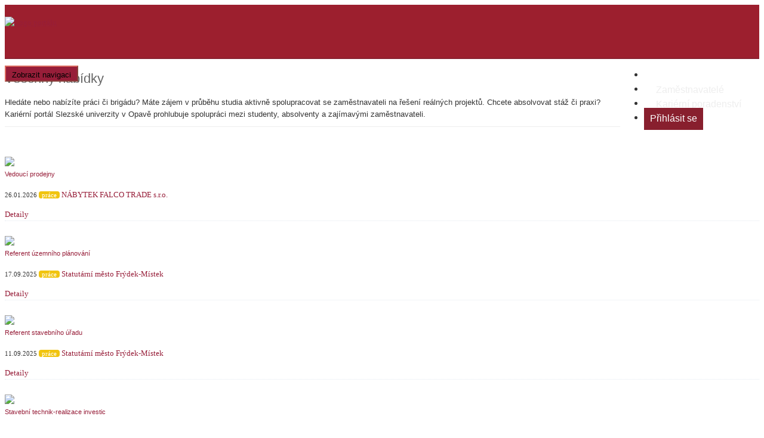

--- FILE ---
content_type: text/html; charset=utf-8
request_url: https://www.slu.cz/kapo/cz/nabidky/?id=180
body_size: 9866
content:
<!DOCTYPE html>
<!--[if IE 8]> <html lang="en" class="ie8"> <![endif]-->
<!--[if IE 9]> <html lang="en" class="ie9"> <![endif]-->
<!--[if !IE]><!--> <html lang="en"> <!--<![endif]-->
<head>
	<title>Nabídky na Kariérním portále SU Opava</title>
	<link rel="canonical" href="https://www.slu.cz/kapo/cz/nabidky/">
		<!-- Meta -->
		<meta charset="utf-8">
		<meta name="viewport" content="width=device-width, initial-scale=1.0">
		<meta name="description" content="Kariérní portál SU Opava">
		<meta name="author" content="Slezská univerzita v Opavě">
		<!-- Vkladani meta tagu pro snadne sdileni aktuality na facebook-u -->

	<!-- Favicon -->
		<link rel="icon" type="image/x-icon" href="https://www.slu.cz/img/websu/favicon/favicon.ico">

		<link rel="apple-touch-icon" sizes="57x57" href="https://www.slu.cz/img/websu/favicon/apple-icon-57x57.png">
		<link rel="apple-touch-icon" sizes="60x60" href="https://www.slu.cz/img/websu/favicon/apple-icon-60x60.png">
		<link rel="apple-touch-icon" sizes="72x72" href="https://www.slu.cz/img/websu/favicon/apple-icon-72x72.png">
		<link rel="apple-touch-icon" sizes="76x76" href="https://www.slu.cz/img/websu/favicon/apple-icon-76x76.png">
		<link rel="apple-touch-icon" sizes="114x114" href="https://www.slu.cz/img/websu/favicon/apple-icon-114x114.png">
		<link rel="apple-touch-icon" sizes="120x120" href="https://www.slu.cz/img/websu/favicon/apple-icon-120x120.png">
		<link rel="apple-touch-icon" sizes="144x144" href="https://www.slu.cz/img/websu/favicon/apple-icon-144x144.png">
		<link rel="apple-touch-icon" sizes="152x152" href="https://www.slu.cz/img/websu/favicon/apple-icon-152x152.png">
		<link rel="apple-touch-icon" sizes="180x180" href="https://www.slu.cz/img/websu/favicon/apple-icon-180x180.png">
		<link rel="icon" type="image/png" sizes="192x192"  href="https://www.slu.cz/img/websu/favicon/android-icon-192x192.png">
		<link rel="icon" type="image/png" sizes="32x32" href="https://www.slu.cz/img/websu/favicon/favicon-32x32.png">
		<link rel="icon" type="image/png" sizes="96x96" href="https://www.slu.cz/img/websu/favicon/favicon-96x96.png">
		<link rel="icon" type="image/png" sizes="16x16" href="https://www.slu.cz/img/websu/favicon/favicon-16x16.png">
		<link rel="manifest" href="https://www.slu.cz/img/websu/favicon/manifest.json">
		<meta name="msapplication-TileColor" content="#ffffff">
		<meta name="msapplication-TileImage" content="https://www.slu.cz/img/websu/favicon/ms-icon-144x144.png">

		<meta name="theme-color" content="#ffffff">

		<link rel='stylesheet' type='text/css' href='/fonts/font-opensans/css/font-opensans.css'>
		<link rel='stylesheet' type='text/css' href='/plugins/bootstrap/css/bootstrap.min.css'>
		<link rel='stylesheet' type='text/css' href='/plugins/animate.css'>
		<link rel='stylesheet' type='text/css' href='/plugins/line-icons/line-icons.css'>
		<link rel='stylesheet' type='text/css' href='/fonts/fontawesome/css/fontawesome.min.css'>
		<link rel='stylesheet' type='text/css' href='/fonts/fontawesome/css/brands.min.css'>
		<link rel='stylesheet' type='text/css' href='/fonts/fontawesome/css/solid.min.css'>
		<link rel='stylesheet' type='text/css' href='/fonts/fontawesome/css/regular.min.css'>
		<link rel='stylesheet' type='text/css' href='/fonts/fontawesome/css/v4-font-face.min.css'>
		<link rel='stylesheet' type='text/css' href='/fonts/fontawesome/css/v4-shims.min.css'>
		<link rel='stylesheet' type='text/css' href='/plugins/parallax-slider/css/parallax-slider.css'>
		<link rel='stylesheet' type='text/css' href='/bower_components/owl.carousel/dist/assets/owl.carousel.min.css'>
		<link rel='stylesheet' type='text/css' href='/plugins/scrollbar/css/jquery.mCustomScrollbar.css'>
		<link rel='stylesheet' type='text/css' href='/plugins/sky-forms-pro/skyforms/css/sky-forms.css'>
		<link rel='stylesheet' type='text/css' href='/plugins/sky-forms-pro/skyforms/custom/custom-sky-forms.css'>
		<link rel='stylesheet' type='text/css' href='/css/custom-sky-forms.css'>
		<link rel='stylesheet' type='text/css' href='/bower_components/flag-icon-css/css/flag-icon.min.css'>

		<link rel='stylesheet' type='text/css' href='/css/websu/style.css'>
		<link rel='stylesheet' type='text/css' href='/css/websu/theme-colors/su.css'>
		<link rel='stylesheet' type='text/css' href='/css/websu/revolution-slider.css'>
		<link rel='stylesheet' type='text/css' href='/css/websu/headers/header-default.css'>
		<link rel='stylesheet' type='text/css' href='/css/weby-custom.css'>
		<link rel='stylesheet' type='text/css' href='/css/czv/footers/footer-v2.css'>
		<link rel='stylesheet' type='text/css' href='/css/websu/plugins/image-hover/css/img-hover.css'>
		<link rel='stylesheet' type='text/css' href='/css/websu/pages/page_job.css'>
		<link rel='stylesheet' type='text/css' href='/plugins/toastr/toastr.min.css'>
		<link rel='stylesheet' type='text/css' href='/css/websu/custom.css'>
		<link rel='stylesheet' type='text/css' href='/bower_components/lightbox2/src/css/lightbox.css'>
		<link rel='stylesheet' type='text/css' href='/plugins/fancybox/source/jquery.fancybox.css'>
		<link rel='stylesheet' type='text/css' href='/css/layouter.css'>
		<link rel='stylesheet' type='text/css' href='/css/websu/page_404_error.css'>
		<link rel='stylesheet' type='text/css' href='/css/bspace/spinner.css'>
		<link rel='stylesheet' type='text/css' href='/plugins/datagrid/css/datagrid.min.css'>
		<link rel='stylesheet' type='text/css' href='/plugins/datagrid/css/datagrid-spinners.css'>

		<!-- Matomo -->
		<script type="text/javascript">
			var _paq = window._paq = window._paq || [];
			/* tracker methods like "setCustomDimension" should be called before "trackPageView" */
			_paq.push(['trackPageView']);
			_paq.push(['enableLinkTracking']);
			(function() {
				var u="https://stats.slu.cz/";
				_paq.push(['setTrackerUrl', u+'matomo.php']);
				_paq.push(['setSiteId', '16']);
				var d=document, g=d.createElement('script'), s=d.getElementsByTagName('script')[0];
				g.async=true; g.src=u+'matomo.js'; s.parentNode.insertBefore(g,s);
			})();
		</script>
		<!-- End Matomo Code -->

		<!-- Sklik -->
		<script type="text/javascript" src="https://c.seznam.cz/js/rc.js"></script>
		<script type="text/javascript">
			var retargetingConf = {rtgId: 59748 };
			if (window.rc && window.rc.retargetingHit) {
				window.rc.retargetingHit(retargetingConf);
			}
		</script>
		<!-- End Sklik Code -->


    <!-- CSS Page Style -->
    <link rel="stylesheet" href="https://www.slu.cz/css/cro/pages/blog.css">
    <link rel="stylesheet" href="https://www.slu.cz/css/cro/pages/blog_magazine.css">
    <link rel="stylesheet" href="https://www.slu.cz/css/cro/pages/page_job.css">
    <link rel="stylesheet" href="https://www.slu.cz/css/cro/pages/page_search.css">



		<!-- JS Global Compulsory -->
		<script type="text/javascript" src="https://www.slu.cz/plugins/jquery/jquery.min.js"></script>
		<script type="text/javascript" src="https://www.slu.cz/plugins/jquery/jquery-migrate.min.js"></script>
		<script type="text/javascript" src="https://www.slu.cz/plugins/bootstrap/js/bootstrap.min.js"></script>
		<script type="text/javascript" src="https://www.slu.cz/plugins/masonry/jquery.masonry.min.js"></script>

		<script src="https://www.slu.cz/plugins/slideReveal/dist/jquery.slidereveal.min.js"></script>


		<!-- JS Implementing Plugins -->
		<script type="text/javascript" src="https://www.slu.cz/plugins/back-to-top.js"></script>
		<script type="text/javascript" src="https://www.slu.cz/plugins/smoothScroll.js"></script>

		<script type="text/javascript" src="https://www.slu.cz/plugins/parallax-slider/js/modernizr.js"></script>
		<script type="text/javascript" src="https://www.slu.cz/plugins/parallax-slider/js/jquery.cslider.js"></script>
		<script type="text/javascript" src="https://www.slu.cz/bower_components/owl.carousel/dist/owl.carousel.min.js"></script>
		<script type="text/javascript" src="https://www.slu.cz/js/websu/plugins/jquery.parallax.js"></script>
		<script type="text/javascript" src="https://www.slu.cz/css/websu/plugins/image-hover/js/touch.js"></script>
		<script type="text/javascript" src="https://www.slu.cz/css/websu/plugins/image-hover/js/modernizr.js"></script>
		<!-- JS Customization -->
		<script type="text/javascript" src="https://www.slu.cz/js/websu/custom.js"></script>
		<!-- JS Page Level -->
		<script type="text/javascript" src="https://www.slu.cz/js/websu/app.js"></script>
		<script type="text/javascript" src="https://www.slu.cz/js/websu/plugins/parallax-slider.js"></script>

		<script type="text/javascript" src="https://www.slu.cz/bower_components/lightbox2/src/js/lightbox.js"></script>
		<script type="text/javascript">
			jQuery(document).ready(function() {
				App.init();

				ParallaxSlider.initParallaxSlider();
			});
		</script>

		<script src="https://www.slu.cz/bower_components/nette.ajax.js/nette.ajax.js"></script>
		<script src="https://www.slu.cz/bower_components/nette.ajax.js/extensions/spinner.ajax.js"></script>
		<script src="https://www.slu.cz/bower_components/nette.ajax.js/extensions/tooltip.js"></script>
		<script src="https://www.slu.cz/bower_components/nette.ajax.js/extensions/masonry.js"></script>
		<script src="https://www.slu.cz/bower_components/nette.ajax.js/extensions/owl.js"></script>
		<!--[if lt IE 9]>

		<script src="https://www.slu.cz/plugins/respond.js"></script>
		<script src="https://www.slu.cz/plugins/html5shiv.js"></script>
		<script src="https://www.slu.cz/plugins/placeholder-IE-fixes.js"></script>

		<![endif]-->

		<script src="https://www.slu.cz/js/confirm.dialog.js"></script>

		<script src="https://www.slu.cz/js/main.js"></script>
		<!-- DataGrid -->
		<script src="https://www.slu.cz/bower_components/ublaboo-datagrid/assets/dist/datagrid.min.js"></script>
		<script src="https://www.slu.cz/bower_components/ublaboo-datagrid/assets/dist/datagrid-spinners.min.js"></script>

		<script src="https://www.slu.cz/js/netteForms.js"></script>
		<script src="https://www.slu.cz/js/live-form-validation.js"></script>

		<!-- Toastr -->
		<script src="https://www.slu.cz/plugins/toastr/toastr.min.js"></script>

		<script type="text/javascript">

			$(document).ready(function() {


				$("ul.subnav").parent().append("<span></span>"); //Only shows drop down trigger when js is enabled (Adds empty span tag after ul.subnav*)
				$("ul.topnav li span").hover(function() { //When trigger is clicked...

					//Following events are applied to the subnav itself (moving subnav up and down)
					$(this).parent().find("ul.subnav").slideDown('fast').show(); //Drop down the subnav on click

					$(this).parent().hover(function() {
					}, function(){
						$(this).parent().find("ul.subnav").slideUp('slow'); //When the mouse hovers out of the subnav, move it back up
					});

					//Following events are applied to the trigger (Hover events for the trigger)
				}).hover(function() {
					$(this).addClass("subhover"); //On hover over, add class "subhover"
				}, function(){  //On Hover Out
					$(this).removeClass("subhover"); //On hover out, remove class "subhover"
				});
			});
		</script>

	<!--dataLayer-->
	<script>window.dataLayer = window.dataLayer || [];
		dataLayer.push({
			"login_state": "logout",
			"user_state": "visitor",
			"user_id": undefined,
		});</script>

<!-- Google Tag Manager -->
<!-- kariera.slu.cz -->
<script>(function(w,d,s,l,i){w[l]=w[l]||[];w[l].push({'gtm.start':
	new Date().getTime(),event:'gtm.js'});var f=d.getElementsByTagName(s)[0],
	j=d.createElement(s),dl=l!='dataLayer'?'&l='+l:'';j.async=true;j.src=
	'https://www.googletagmanager.com/gtm.js?id='+i+dl;f.parentNode.insertBefore(j,f);
			})(window,document,'script','dataLayer','GTM-599F577');</script>
<!-- End Google Tag Manager -->


</head>

<body class="header-fixed">
<!-- Google Tag Manager (noscript) -->
<noscript><iframe src="https://www.googletagmanager.com/ns.html?id=GTM-599F577" height="0" width="0" style="display:none;visibility:hidden"></iframe></noscript>
<!-- End Google Tag Manager (noscript) -->
<!-- vkladani facebookSDK pro sdileni aktualit -->
<div class="wrapper">
	<!--=== Header ===-->
	<div class="header header-sticky">
		<div class="container">
			<!-- Logo -->
			<div class="col-xs-6 col-sm-6 col-md-6 col-xl-6">
<div id="snippet-layoutHeader-layout">






            <div class="row " style="">






            <div class="col col-xs-12 col-sm-12 col-md-0 col-lg-0 " style="">




            <div class="htmltext" style="">
                <a class="logo" href="/kapo/cz/">
<img src="https://www.slu.cz/img/kapo/logo.png" alt="Logo portálu">
</a>
            </div>

            </div>

            </div>


</div>			</div>
			<!-- End Logo -->

			<!-- Loginbar with icons -->
			<div class="topbar">
				<ul class="loginbar pull-right">
					<li><a data-toggle="tooltip" data-placement="bottom" title="Domů" href="/cs/"><i class="fa fa-home"></i></a></li>
					<li><a data-toggle="tooltip" data-placement="bottom" title="Hledat" href="/kapo/cz/search"><i class="fa fa-search"></i></a></li>
				</ul>
			</div>
			<!-- End Loginbar -->

			<!-- Toggle get grouped for better mobile display -->
			<button type="button" class="navbar-toggle" data-toggle="collapse" data-target=".navbar-responsive-collapse">
				<span class="sr-only">Zobrazit navigaci</span>
				<span class="fa fa-bars"></span>
			</button>
			<!-- End Toggle -->
		</div><!--/end container-->

		<!-- Collect the nav links, forms, and other content for toggling -->
		<div class="collapse navbar-collapse mega-menu navbar-responsive-collapse">
			<div class="container">

<div id="snippet--menu">






			<ul class="nav navbar-nav">




										<li class="  active">
											<a href="/kapo/cz/nabidky/?id=180"  target="_self">
												<i class="fa "></i> <span class="nav-label">
									Nabídky</span>
													
											</a>





										</li>






										<li class="  ">
											<a href="/kapo/cz/firmy/"  target="_self">
												<i class="fa "></i> <span class="nav-label">
									Zaměstnavatelé</span>
													
											</a>





										</li>






										<li class="  ">
											<a href="https://www.slu.cz/slu/cz/kariernicentrum"  target="_blank">
												<i class="fa "></i> <span class="nav-label">
									Kariérní poradenství</span>
													
											</a>





										</li>








		<li>
			<a class="login login-btn "
			   href="/kapo/cz/sign/in?backlink=9s4dg"
			   style="padding:9px 10px">
				<i class="fa fa-user"></i> Přihlásit se
			</a>
		</li>


	</ul>




</div>
			</div><!--/end container-->
		</div><!--/navbar-collapse-->

	</div>
	<!--=== End Header ===-->


	<!--=== Content Part ===-->
<div id="snippet--content">
<div id="snippet--breadcrumbs">        <div class="purchase breadcrumbs" style="padding: 15px 0 10px">
            <div class="container">
                <h1 style="margin-top:0;margin-bottom:0;">Všechny nabídky</h1>
                <div style="clear:both;"></div>
                <p>Hledáte nebo nabízíte práci či brigádu? Máte zájem v průběhu studia aktivně spolupracovat se zaměstnavateli
                    na řešení reálných projektů. Chcete absolvovat stáž či praxi? Kariérní portál Slezské univerzity v Opavě
                    prohlubuje spolupráci mezi studenty, absolventy a zajímavými zaměstnavateli.</p>
                <div style="clear:both;"></div>
            </div>
        </div>

</div>
    <!-- End Purchase Block -->
    <div class="container content">

        <div class="row job-content" id="snippet--nabidky">
            <div class="col-md-9">

                    <div class="headline">
                        <div class="col-md-1 col-sm-2 hidden-xs">
                            <a href="/kapo/cz/firmy/detail?id=2100">
                                <img src="https://www.slu.cz/images/storage/kapo/b8/logo-falco.jpg" class="img-responsive">
                            </a>
                        </div>
                        <div class="col-md-9 col-sm-9 ">
                            <h5 class="" style="margin-top:0; line-height:14px"><a href="/kapo/cz/nabidky/detail?id=372"> Vedoucí prodejny</a></h5>
                            <p>
                                <small>26.01.2026</small>
                                <i class="fa fa-angle-double-right"></i> <small class="text-highlights text-highlights-yellow rounded">práce</small>
                                <i class="fa fa-angle-double-right"></i> <a href="/kapo/cz/firmy/detail?id=2100">NÁBYTEK FALCO TRADE s.r.o.</a>
                            </p>
                        </div>
                        <a href="/kapo/cz/nabidky/detail?id=372" class="btn btn-default pull-right">Detaily</a>
                        <div style="clear:both"></div>
                    </div>
                    <div class="headline">
                        <div class="col-md-1 col-sm-2 hidden-xs">
                            <a href="/kapo/cz/firmy/detail?id=93">
                                <img src="https://www.slu.cz/images/storage/kapo/08/fm_logo_vertikal.jpg" class="img-responsive">
                            </a>
                        </div>
                        <div class="col-md-9 col-sm-9 ">
                            <h5 class="" style="margin-top:0; line-height:14px"><a href="/kapo/cz/nabidky/detail?id=371"> Referent územního plánování</a></h5>
                            <p>
                                <small>17.09.2025</small>
                                <i class="fa fa-angle-double-right"></i> <small class="text-highlights text-highlights-yellow rounded">práce</small>
                                <i class="fa fa-angle-double-right"></i> <a href="/kapo/cz/firmy/detail?id=93">Statutární město Frýdek-Místek</a>
                            </p>
                        </div>
                        <a href="/kapo/cz/nabidky/detail?id=371" class="btn btn-default pull-right">Detaily</a>
                        <div style="clear:both"></div>
                    </div>
                    <div class="headline">
                        <div class="col-md-1 col-sm-2 hidden-xs">
                            <a href="/kapo/cz/firmy/detail?id=93">
                                <img src="https://www.slu.cz/images/storage/kapo/08/fm_logo_vertikal.jpg" class="img-responsive">
                            </a>
                        </div>
                        <div class="col-md-9 col-sm-9 ">
                            <h5 class="" style="margin-top:0; line-height:14px"><a href="/kapo/cz/nabidky/detail?id=370"> Referent stavebního úřadu</a></h5>
                            <p>
                                <small>11.09.2025</small>
                                <i class="fa fa-angle-double-right"></i> <small class="text-highlights text-highlights-yellow rounded">práce</small>
                                <i class="fa fa-angle-double-right"></i> <a href="/kapo/cz/firmy/detail?id=93">Statutární město Frýdek-Místek</a>
                            </p>
                        </div>
                        <a href="/kapo/cz/nabidky/detail?id=370" class="btn btn-default pull-right">Detaily</a>
                        <div style="clear:both"></div>
                    </div>
                    <div class="headline">
                        <div class="col-md-1 col-sm-2 hidden-xs">
                            <a href="/kapo/cz/firmy/detail?id=93">
                                <img src="https://www.slu.cz/images/storage/kapo/08/fm_logo_vertikal.jpg" class="img-responsive">
                            </a>
                        </div>
                        <div class="col-md-9 col-sm-9 ">
                            <h5 class="" style="margin-top:0; line-height:14px"><a href="/kapo/cz/nabidky/detail?id=369"> Stavební technik-realizace investic</a></h5>
                            <p>
                                <small>11.09.2025</small>
                                <i class="fa fa-angle-double-right"></i> <small class="text-highlights text-highlights-yellow rounded">práce</small>
                                <i class="fa fa-angle-double-right"></i> <a href="/kapo/cz/firmy/detail?id=93">Statutární město Frýdek-Místek</a>
                            </p>
                        </div>
                        <a href="/kapo/cz/nabidky/detail?id=369" class="btn btn-default pull-right">Detaily</a>
                        <div style="clear:both"></div>
                    </div>
                    <div class="headline">
                        <div class="col-md-1 col-sm-2 hidden-xs">
                            <a href="/kapo/cz/firmy/detail?id=1990">
                                <img src="https://www.slu.cz/images/storage/kapo/79/vystrizek.2.png" class="img-responsive">
                            </a>
                        </div>
                        <div class="col-md-9 col-sm-9 ">
                            <h5 class="" style="margin-top:0; line-height:14px"><a href="/kapo/cz/nabidky/detail?id=368"> Vedoucí Knihovny Jána Langoše a Centra pro československé válečné deníky a dopisy</a></h5>
                            <p>
                                <small>08.09.2025</small>
                                <i class="fa fa-angle-double-right"></i> <small class="text-highlights text-highlights-yellow rounded">práce</small>
                                <i class="fa fa-angle-double-right"></i> <a href="/kapo/cz/firmy/detail?id=1990">Ústav pro studium totalitních režimů</a>
                            </p>
                        </div>
                        <a href="/kapo/cz/nabidky/detail?id=368" class="btn btn-default pull-right">Detaily</a>
                        <div style="clear:both"></div>
                    </div>
                    <div class="headline">
                        <div class="col-md-1 col-sm-2 hidden-xs">
                            <a href="/kapo/cz/firmy/detail?id=1780">
                                <img src="https://www.slu.cz/images/storage/kapo/5a/ac-steel-group-blue-logo.2.png" class="img-responsive">
                            </a>
                        </div>
                        <div class="col-md-9 col-sm-9 ">
                            <h5 class="" style="margin-top:0; line-height:14px"><a href="/kapo/cz/nabidky/detail?id=367"> Fakturant/ka</a></h5>
                            <p>
                                <small>19.08.2025</small>
                                <i class="fa fa-angle-double-right"></i> <small class="text-highlights text-highlights-yellow rounded">práce</small>
                                <i class="fa fa-angle-double-right"></i> <a href="/kapo/cz/firmy/detail?id=1780">AC Steel a.s.</a>
                            </p>
                        </div>
                        <a href="/kapo/cz/nabidky/detail?id=367" class="btn btn-default pull-right">Detaily</a>
                        <div style="clear:both"></div>
                    </div>
                    <div class="headline">
                        <div class="col-md-1 col-sm-2 hidden-xs">
                            <a href="/kapo/cz/firmy/detail?id=1981">
                                <img src="https://www.slu.cz/images/storage/kapo/a3/logo-brend-kvs-moravia-01-002-.jpg" class="img-responsive">
                            </a>
                        </div>
                        <div class="col-md-9 col-sm-9 ">
                            <h5 class="" style="margin-top:0; line-height:14px"><a href="/kapo/cz/nabidky/detail?id=366"> Překladatel/ka Německo</a></h5>
                            <p>
                                <small>13.08.2025</small>
                                <i class="fa fa-angle-double-right"></i> <small class="text-highlights text-highlights-yellow rounded">brigády</small>
                                <i class="fa fa-angle-double-right"></i> <a href="/kapo/cz/firmy/detail?id=1981">KVS EKODIVIZE a.s.</a>
                            </p>
                        </div>
                        <a href="/kapo/cz/nabidky/detail?id=366" class="btn btn-default pull-right">Detaily</a>
                        <div style="clear:both"></div>
                    </div>
                    <div class="headline">
                        <div class="col-md-1 col-sm-2 hidden-xs">
                            <a href="/kapo/cz/firmy/detail?id=1974">
                                <img src="https://www.slu.cz/images/storage/kapo/7b/ciraa_logo_zelene.png" class="img-responsive">
                            </a>
                        </div>
                        <div class="col-md-9 col-sm-9 ">
                            <h5 class="" style="margin-top:0; line-height:14px"><a href="/kapo/cz/nabidky/detail?id=363"> Letní výzva Společně udržitelně</a></h5>
                            <p>
                                <small>11.06.2025</small>
                                <i class="fa fa-angle-double-right"></i> <small class="text-highlights text-highlights-yellow rounded">praxe a stáže
</small>
                                <i class="fa fa-angle-double-right"></i> <a href="/kapo/cz/firmy/detail?id=1974">CIRA Advisory s.r.o.</a>
                            </p>
                        </div>
                        <a href="/kapo/cz/nabidky/detail?id=363" class="btn btn-default pull-right">Detaily</a>
                        <div style="clear:both"></div>
                    </div>
                    <div class="headline">
                        <div class="col-md-1 col-sm-2 hidden-xs">
                            <a href="/kapo/cz/firmy/detail?id=1946">
                                <img src="https://www.slu.cz/images/storage/kapo/0a/logo.jpg" class="img-responsive">
                            </a>
                        </div>
                        <div class="col-md-9 col-sm-9 ">
                            <h5 class="" style="margin-top:0; line-height:14px"><a href="/kapo/cz/nabidky/detail?id=362"> Skladník v e-shopu/balení zásilek</a></h5>
                            <p>
                                <small>03.06.2025</small>
                                <i class="fa fa-angle-double-right"></i> <small class="text-highlights text-highlights-yellow rounded">brigády</small>
                                <i class="fa fa-angle-double-right"></i> <a href="/kapo/cz/firmy/detail?id=1946">INVITAL aqua s.r.o.</a>
                            </p>
                        </div>
                        <a href="/kapo/cz/nabidky/detail?id=362" class="btn btn-default pull-right">Detaily</a>
                        <div style="clear:both"></div>
                    </div>
                    <div class="headline">
                        <div class="col-md-1 col-sm-2 hidden-xs">
                            <a href="/kapo/cz/firmy/detail?id=1946">
                                <img src="https://www.slu.cz/images/storage/kapo/0a/logo.jpg" class="img-responsive">
                            </a>
                        </div>
                        <div class="col-md-9 col-sm-9 ">
                            <h5 class="" style="margin-top:0; line-height:14px"><a href="/kapo/cz/nabidky/detail?id=361"> Specialista nákupního oddělení e-shopu</a></h5>
                            <p>
                                <small>03.06.2025</small>
                                <i class="fa fa-angle-double-right"></i> <small class="text-highlights text-highlights-yellow rounded">práce</small>
                                <i class="fa fa-angle-double-right"></i> <a href="/kapo/cz/firmy/detail?id=1946">INVITAL aqua s.r.o.</a>
                            </p>
                        </div>
                        <a href="/kapo/cz/nabidky/detail?id=361" class="btn btn-default pull-right">Detaily</a>
                        <div style="clear:both"></div>
                    </div>
                    <div class="headline">
                        <div class="col-md-1 col-sm-2 hidden-xs">
                            <a href="/kapo/cz/firmy/detail?id=1332">
                                <img src="https://www.slu.cz/images/storage/kapo/c1/index.png" class="img-responsive">
                            </a>
                        </div>
                        <div class="col-md-9 col-sm-9 ">
                            <h5 class="" style="margin-top:0; line-height:14px"><a href="/kapo/cz/nabidky/detail?id=360"> NATO Internship Programme - nabídka stáže</a></h5>
                            <p>
                                <small>02.06.2025</small>
                                <i class="fa fa-angle-double-right"></i> <small class="text-highlights text-highlights-yellow rounded">praxe a stáže
</small>
                                <i class="fa fa-angle-double-right"></i> <a href="/kapo/cz/firmy/detail?id=1332">Ministerstvo zahraničních věcí</a>
                            </p>
                        </div>
                        <a href="/kapo/cz/nabidky/detail?id=360" class="btn btn-default pull-right">Detaily</a>
                        <div style="clear:both"></div>
                    </div>
                    <div class="headline">
                        <div class="col-md-1 col-sm-2 hidden-xs">
                            <a href="/kapo/cz/firmy/detail?id=1967">
                                <img src="https://www.slu.cz/images/storage/kapo/64/2018-ekospol-logo-zakladni_barevnost.png" class="img-responsive">
                            </a>
                        </div>
                        <div class="col-md-9 col-sm-9 ">
                            <h5 class="" style="margin-top:0; line-height:14px"><a href="/kapo/cz/nabidky/detail?id=359"> Samostatná/ý účetní</a></h5>
                            <p>
                                <small>02.06.2025</small>
                                <i class="fa fa-angle-double-right"></i> <small class="text-highlights text-highlights-yellow rounded">práce</small>
                                <i class="fa fa-angle-double-right"></i> <a href="/kapo/cz/firmy/detail?id=1967">EKOSPOL a.s.</a>
                            </p>
                        </div>
                        <a href="/kapo/cz/nabidky/detail?id=359" class="btn btn-default pull-right">Detaily</a>
                        <div style="clear:both"></div>
                    </div>
                    <div class="headline">
                        <div class="col-md-1 col-sm-2 hidden-xs">
                            <a href="/kapo/cz/firmy/detail?id=93">
                                <img src="https://www.slu.cz/images/storage/kapo/08/fm_logo_vertikal.jpg" class="img-responsive">
                            </a>
                        </div>
                        <div class="col-md-9 col-sm-9 ">
                            <h5 class="" style="margin-top:0; line-height:14px"><a href="/kapo/cz/nabidky/detail?id=357"> Referent památkové péče</a></h5>
                            <p>
                                <small>15.05.2025</small>
                                <i class="fa fa-angle-double-right"></i> <small class="text-highlights text-highlights-yellow rounded">práce</small>
                                <i class="fa fa-angle-double-right"></i> <a href="/kapo/cz/firmy/detail?id=93">Statutární město Frýdek-Místek</a>
                            </p>
                        </div>
                        <a href="/kapo/cz/nabidky/detail?id=357" class="btn btn-default pull-right">Detaily</a>
                        <div style="clear:both"></div>
                    </div>
                    <div class="headline">
                        <div class="col-md-1 col-sm-2 hidden-xs">
                            <a href="/kapo/cz/firmy/detail?id=1501">
                                <img src="https://www.slu.cz/images/storage/kapo/e2/logo_cpp1x-100_cmyk.jpg" class="img-responsive">
                            </a>
                        </div>
                        <div class="col-md-9 col-sm-9 ">
                            <h5 class="" style="margin-top:0; line-height:14px"><a href="/kapo/cz/nabidky/detail?id=355"> Vázaný zástupce - Ostravský region</a></h5>
                            <p>
                                <small>15.05.2025</small>
                                <i class="fa fa-angle-double-right"></i> <small class="text-highlights text-highlights-yellow rounded">práce</small>
                                <i class="fa fa-angle-double-right"></i> <a href="/kapo/cz/firmy/detail?id=1501">Česká podnikatelská pojišťovna, a.s., Vienna Insurance Group</a>
                            </p>
                        </div>
                        <a href="/kapo/cz/nabidky/detail?id=355" class="btn btn-default pull-right">Detaily</a>
                        <div style="clear:both"></div>
                    </div>
                    <div class="headline">
                        <div class="col-md-1 col-sm-2 hidden-xs">
                            <a href="/kapo/cz/firmy/detail?id=1164">
                                <img src="https://www.slu.cz/images/storage/kapo/6c/allianz_logo_positive_rgb-1.png" class="img-responsive">
                            </a>
                        </div>
                        <div class="col-md-9 col-sm-9 ">
                            <h5 class="" style="margin-top:0; line-height:14px"><a href="/kapo/cz/nabidky/detail?id=354"> Vázaný zástupce pojišťovacího zprostředkovatele</a></h5>
                            <p>
                                <small>14.05.2025</small>
                                <i class="fa fa-angle-double-right"></i> <small class="text-highlights text-highlights-yellow rounded">práce</small>
                                <i class="fa fa-angle-double-right"></i> <a href="/kapo/cz/firmy/detail?id=1164">Lenka Drobková</a>
                            </p>
                        </div>
                        <a href="/kapo/cz/nabidky/detail?id=354" class="btn btn-default pull-right">Detaily</a>
                        <div style="clear:both"></div>
                    </div>
                    <div class="headline">
                        <div class="col-md-1 col-sm-2 hidden-xs">
                            <a href="/kapo/cz/firmy/detail?id=1956">
                                <img src="https://www.slu.cz/images/storage/kapo/21/bis_logo.jpg" class="img-responsive">
                            </a>
                        </div>
                        <div class="col-md-9 col-sm-9 ">
                            <h5 class="" style="margin-top:0; line-height:14px"><a href="/kapo/cz/nabidky/detail?id=352"> Studentské stáže 2025</a></h5>
                            <p>
                                <small>08.04.2025</small>
                                <i class="fa fa-angle-double-right"></i> <small class="text-highlights text-highlights-yellow rounded">praxe a stáže
</small>
                                <i class="fa fa-angle-double-right"></i> <a href="/kapo/cz/firmy/detail?id=1956">Bezpečnostní informační služba</a>
                            </p>
                        </div>
                        <a href="/kapo/cz/nabidky/detail?id=352" class="btn btn-default pull-right">Detaily</a>
                        <div style="clear:both"></div>
                    </div>
                    <div class="headline">
                        <div class="col-md-1 col-sm-2 hidden-xs">
                            <a href="/kapo/cz/firmy/detail?id=1953">
                                <img src="https://www.slu.cz/images/storage/kapo/61/logo-se.jpg" class="img-responsive">
                            </a>
                        </div>
                        <div class="col-md-9 col-sm-9 ">
                            <h5 class="" style="margin-top:0; line-height:14px"><a href="/kapo/cz/nabidky/detail?id=351"> Asistentka ředitele – administrativní a organizační podpora</a></h5>
                            <p>
                                <small>08.04.2025</small>
                                <i class="fa fa-angle-double-right"></i> <small class="text-highlights text-highlights-yellow rounded">práce</small>
                                <i class="fa fa-angle-double-right"></i> <a href="/kapo/cz/firmy/detail?id=1953">P&amp;S výroba, obchod, služby spol. s r. o.</a>
                            </p>
                        </div>
                        <a href="/kapo/cz/nabidky/detail?id=351" class="btn btn-default pull-right">Detaily</a>
                        <div style="clear:both"></div>
                    </div>
                    <div class="headline">
                        <div class="col-md-1 col-sm-2 hidden-xs">
                            <a href="/kapo/cz/firmy/detail?id=16">
                                <img src="https://www.slu.cz/images/storage/kapo/6d/su-logo-cz-2020-cmyk_horizontal.png" class="img-responsive">
                            </a>
                        </div>
                        <div class="col-md-9 col-sm-9 ">
                            <h5 class="" style="margin-top:0; line-height:14px"><a href="/kapo/cz/nabidky/detail?id=350"> Ambasador kariéry v EU</a></h5>
                            <p>
                                <small>10.03.2025</small>
                                <i class="fa fa-angle-double-right"></i> <small class="text-highlights text-highlights-yellow rounded">praxe a stáže
</small>
                                <i class="fa fa-angle-double-right"></i> <a href="/kapo/cz/firmy/detail?id=16">Slezská univerzita v Opavě</a>
                            </p>
                        </div>
                        <a href="/kapo/cz/nabidky/detail?id=350" class="btn btn-default pull-right">Detaily</a>
                        <div style="clear:both"></div>
                    </div>
                    <div class="headline">
                        <div class="col-md-1 col-sm-2 hidden-xs">
                            <a href="/kapo/cz/firmy/detail?id=1343">
                                <img src="https://www.slu.cz/images/storage/kapo/6b/eliska.png" class="img-responsive">
                            </a>
                        </div>
                        <div class="col-md-9 col-sm-9 ">
                            <h5 class="" style="margin-top:0; line-height:14px"><a href="/kapo/cz/nabidky/detail?id=349"> Hlavní účetní/hospodář/ka</a></h5>
                            <p>
                                <small>05.03.2025</small>
                                <i class="fa fa-angle-double-right"></i> <small class="text-highlights text-highlights-yellow rounded">práce</small>
                                <i class="fa fa-angle-double-right"></i> <a href="/kapo/cz/firmy/detail?id=1343">Mateřská škola Eliška, Opava, příspěvková organizace</a>
                            </p>
                        </div>
                        <a href="/kapo/cz/nabidky/detail?id=349" class="btn btn-default pull-right">Detaily</a>
                        <div style="clear:both"></div>
                    </div>
                    <div class="headline">
                        <div class="col-md-1 col-sm-2 hidden-xs">
                            <a href="/kapo/cz/firmy/detail?id=1923">
                                <img src="https://www.slu.cz/images/storage/kapo/a4/oa.2.png" class="img-responsive">
                            </a>
                        </div>
                        <div class="col-md-9 col-sm-9 ">
                            <h5 class="" style="margin-top:0; line-height:14px"><a href="/kapo/cz/nabidky/detail?id=348"> Pracovní místo učitele/-lky</a></h5>
                            <p>
                                <small>04.03.2025</small>
                                <i class="fa fa-angle-double-right"></i> <small class="text-highlights text-highlights-yellow rounded">práce</small>
                                <i class="fa fa-angle-double-right"></i> <a href="/kapo/cz/firmy/detail?id=1923">Obchodní akademie s.r.o.</a>
                            </p>
                        </div>
                        <a href="/kapo/cz/nabidky/detail?id=348" class="btn btn-default pull-right">Detaily</a>
                        <div style="clear:both"></div>
                    </div>
                    <div class="headline">
                        <div class="col-md-1 col-sm-2 hidden-xs">
                            <a href="/kapo/cz/firmy/detail?id=511">
                                <img src="https://www.slu.cz/images/storage/kapo/50/a-1b-cmyk-n-removebg-preview-2-.png" class="img-responsive">
                            </a>
                        </div>
                        <div class="col-md-9 col-sm-9 ">
                            <h5 class="" style="margin-top:0; line-height:14px"><a href="/kapo/cz/nabidky/detail?id=347"> Pracovník v sociálních službách pro služby Azylový dům, Noclehárna a Nízkoprahové denní centrum</a></h5>
                            <p>
                                <small>14.01.2025</small>
                                <i class="fa fa-angle-double-right"></i> <small class="text-highlights text-highlights-yellow rounded">práce</small>
                                <i class="fa fa-angle-double-right"></i> <a href="/kapo/cz/firmy/detail?id=511">Armáda spásy v České republice, z. s.</a>
                            </p>
                        </div>
                        <a href="/kapo/cz/nabidky/detail?id=347" class="btn btn-default pull-right">Detaily</a>
                        <div style="clear:both"></div>
                    </div>
                    <div class="headline">
                        <div class="col-md-1 col-sm-2 hidden-xs">
                            <a href="/kapo/cz/firmy/detail?id=1868">
                                <img src="https://www.slu.cz/images/storage/kapo/67/logo_fb.png" class="img-responsive">
                            </a>
                        </div>
                        <div class="col-md-9 col-sm-9 ">
                            <h5 class="" style="margin-top:0; line-height:14px"><a href="/kapo/cz/nabidky/detail?id=346"> Stáž v marketingu ve Frank Bold</a></h5>
                            <p>
                                <small>01.11.2024</small>
                                <i class="fa fa-angle-double-right"></i> <small class="text-highlights text-highlights-yellow rounded">praxe a stáže
</small>
                                <i class="fa fa-angle-double-right"></i> <a href="/kapo/cz/firmy/detail?id=1868">Frank Bold, s.r.o.</a>
                            </p>
                        </div>
                        <a href="/kapo/cz/nabidky/detail?id=346" class="btn btn-default pull-right">Detaily</a>
                        <div style="clear:both"></div>
                    </div>
                    <div class="headline">
                        <div class="col-md-1 col-sm-2 hidden-xs">
                            <a href="/kapo/cz/firmy/detail?id=955">
                                <img src="https://www.slu.cz/images/storage/kapo/80/logo.png" class="img-responsive">
                            </a>
                        </div>
                        <div class="col-md-9 col-sm-9 ">
                            <h5 class="" style="margin-top:0; line-height:14px"><a href="/kapo/cz/nabidky/detail?id=320"> Administrativní pracovník</a></h5>
                            <p>
                                <small>24.06.2024</small>
                                <i class="fa fa-angle-double-right"></i> <small class="text-highlights text-highlights-yellow rounded">brigády</small>
                                <i class="fa fa-angle-double-right"></i> <a href="/kapo/cz/firmy/detail?id=955">REMANTE GROUP s.r.o.</a>
                            </p>
                        </div>
                        <a href="/kapo/cz/nabidky/detail?id=320" class="btn btn-default pull-right">Detaily</a>
                        <div style="clear:both"></div>
                    </div>
                    <div class="headline">
                        <div class="col-md-1 col-sm-2 hidden-xs">
                            <a href="/kapo/cz/firmy/detail?id=1774">
                                <img src="https://www.slu.cz/images/storage/kapo/68/isotra_1676_logo.jpg" class="img-responsive">
                            </a>
                        </div>
                        <div class="col-md-9 col-sm-9 ">
                            <h5 class="" style="margin-top:0; line-height:14px"><a href="/kapo/cz/nabidky/detail?id=345"> Interní obchodník</a></h5>
                            <p>
                                <small>18.06.2024</small>
                                <i class="fa fa-angle-double-right"></i> <small class="text-highlights text-highlights-yellow rounded">práce</small>
                                <i class="fa fa-angle-double-right"></i> <a href="/kapo/cz/firmy/detail?id=1774">ISOTRA a.s.</a>
                            </p>
                        </div>
                        <a href="/kapo/cz/nabidky/detail?id=345" class="btn btn-default pull-right">Detaily</a>
                        <div style="clear:both"></div>
                    </div>
                    <div class="headline">
                        <div class="col-md-1 col-sm-2 hidden-xs">
                            <a href="/kapo/cz/firmy/detail?id=1774">
                                <img src="https://www.slu.cz/images/storage/kapo/68/isotra_1676_logo.jpg" class="img-responsive">
                            </a>
                        </div>
                        <div class="col-md-9 col-sm-9 ">
                            <h5 class="" style="margin-top:0; line-height:14px"><a href="/kapo/cz/nabidky/detail?id=344"> Obchodně-technický zástupce pro Rakousko</a></h5>
                            <p>
                                <small>18.06.2024</small>
                                <i class="fa fa-angle-double-right"></i> <small class="text-highlights text-highlights-yellow rounded">práce</small>
                                <i class="fa fa-angle-double-right"></i> <a href="/kapo/cz/firmy/detail?id=1774">ISOTRA a.s.</a>
                            </p>
                        </div>
                        <a href="/kapo/cz/nabidky/detail?id=344" class="btn btn-default pull-right">Detaily</a>
                        <div style="clear:both"></div>
                    </div>
                    <div class="headline">
                        <div class="col-md-1 col-sm-2 hidden-xs">
                            <a href="/kapo/cz/firmy/detail?id=511">
                                <img src="https://www.slu.cz/images/storage/kapo/50/a-1b-cmyk-n-removebg-preview-2-.png" class="img-responsive">
                            </a>
                        </div>
                        <div class="col-md-9 col-sm-9 ">
                            <h5 class="" style="margin-top:0; line-height:14px"><a href="/kapo/cz/nabidky/detail?id=343"> Pracovník v sociálních službách/Technický pracovník</a></h5>
                            <p>
                                <small>15.05.2024</small>
                                <i class="fa fa-angle-double-right"></i> <small class="text-highlights text-highlights-yellow rounded">práce</small>
                                <i class="fa fa-angle-double-right"></i> <a href="/kapo/cz/firmy/detail?id=511">Armáda spásy v České republice, z. s.</a>
                            </p>
                        </div>
                        <a href="/kapo/cz/nabidky/detail?id=343" class="btn btn-default pull-right">Detaily</a>
                        <div style="clear:both"></div>
                    </div>
                    <div class="headline">
                        <div class="col-md-1 col-sm-2 hidden-xs">
                            <a href="/kapo/cz/firmy/detail?id=955">
                                <img src="https://www.slu.cz/images/storage/kapo/80/logo.png" class="img-responsive">
                            </a>
                        </div>
                        <div class="col-md-9 col-sm-9 ">
                            <h5 class="" style="margin-top:0; line-height:14px"><a href="/kapo/cz/nabidky/detail?id=342"> Marketingový specialista/ Copywriter/Online marketér</a></h5>
                            <p>
                                <small>13.05.2024</small>
                                <i class="fa fa-angle-double-right"></i> <small class="text-highlights text-highlights-yellow rounded">práce</small>
                                <i class="fa fa-angle-double-right"></i> <a href="/kapo/cz/firmy/detail?id=955">REMANTE GROUP s.r.o.</a>
                            </p>
                        </div>
                        <a href="/kapo/cz/nabidky/detail?id=342" class="btn btn-default pull-right">Detaily</a>
                        <div style="clear:both"></div>
                    </div>
                    <div class="headline">
                        <div class="col-md-1 col-sm-2 hidden-xs">
                            <a href="/kapo/cz/firmy/detail?id=1752">
                                <img src="https://www.slu.cz/images/storage/kapo/bf/nepojmenovane.jpg" class="img-responsive">
                            </a>
                        </div>
                        <div class="col-md-9 col-sm-9 ">
                            <h5 class="" style="margin-top:0; line-height:14px"><a href="/kapo/cz/nabidky/detail?id=341"> Zvukař</a></h5>
                            <p>
                                <small>25.04.2024</small>
                                <i class="fa fa-angle-double-right"></i> <small class="text-highlights text-highlights-yellow rounded">praxe a stáže
</small>
                                <i class="fa fa-angle-double-right"></i> <a href="/kapo/cz/firmy/detail?id=1752">Slezské divadlo Opava, příspěvková organizace</a>
                            </p>
                        </div>
                        <a href="/kapo/cz/nabidky/detail?id=341" class="btn btn-default pull-right">Detaily</a>
                        <div style="clear:both"></div>
                    </div>
                    <div class="headline">
                        <div class="col-md-1 col-sm-2 hidden-xs">
                            <a href="/kapo/cz/firmy/detail?id=1752">
                                <img src="https://www.slu.cz/images/storage/kapo/bf/nepojmenovane.jpg" class="img-responsive">
                            </a>
                        </div>
                        <div class="col-md-9 col-sm-9 ">
                            <h5 class="" style="margin-top:0; line-height:14px"><a href="/kapo/cz/nabidky/detail?id=340"> Zvukař</a></h5>
                            <p>
                                <small>16.04.2024</small>
                                <i class="fa fa-angle-double-right"></i> <small class="text-highlights text-highlights-yellow rounded">práce</small>
                                <i class="fa fa-angle-double-right"></i> <a href="/kapo/cz/firmy/detail?id=1752">Slezské divadlo Opava, příspěvková organizace</a>
                            </p>
                        </div>
                        <a href="/kapo/cz/nabidky/detail?id=340" class="btn btn-default pull-right">Detaily</a>
                        <div style="clear:both"></div>
                    </div>
                    <div class="headline">
                        <div class="col-md-1 col-sm-2 hidden-xs">
                            <a href="/kapo/cz/firmy/detail?id=1717">
                                <img src="https://www.slu.cz/images/storage/kapo/ba/logo.png" class="img-responsive">
                            </a>
                        </div>
                        <div class="col-md-9 col-sm-9 ">
                            <h5 class="" style="margin-top:0; line-height:14px"><a href="/kapo/cz/nabidky/detail?id=339"> Akviziční obchodník</a></h5>
                            <p>
                                <small>07.02.2024</small>
                                <i class="fa fa-angle-double-right"></i> <small class="text-highlights text-highlights-yellow rounded">práce</small>
                                <i class="fa fa-angle-double-right"></i> <a href="/kapo/cz/firmy/detail?id=1717">DYTRON s.r.o.</a>
                            </p>
                        </div>
                        <a href="/kapo/cz/nabidky/detail?id=339" class="btn btn-default pull-right">Detaily</a>
                        <div style="clear:both"></div>
                    </div>
                    <div class="headline">
                        <div class="col-md-1 col-sm-2 hidden-xs">
                            <a href="/kapo/cz/firmy/detail?id=1716">
                                <img src="https://www.slu.cz/images/storage/kapo/61/elim.jpg" class="img-responsive">
                            </a>
                        </div>
                        <div class="col-md-9 col-sm-9 ">
                            <h5 class="" style="margin-top:0; line-height:14px"><a href="/kapo/cz/nabidky/detail?id=338"> Kontaktní pracovník</a></h5>
                            <p>
                                <small>01.02.2024</small>
                                <i class="fa fa-angle-double-right"></i> <small class="text-highlights text-highlights-yellow rounded">práce</small>
                                <i class="fa fa-angle-double-right"></i> <a href="/kapo/cz/firmy/detail?id=1716">Elim Opava, o.p.s.</a>
                            </p>
                        </div>
                        <a href="/kapo/cz/nabidky/detail?id=338" class="btn btn-default pull-right">Detaily</a>
                        <div style="clear:both"></div>
                    </div>
                    <div class="headline">
                        <div class="col-md-1 col-sm-2 hidden-xs">
                            <a href="/kapo/cz/firmy/detail?id=16">
                                <img src="https://www.slu.cz/images/storage/kapo/6d/su-logo-cz-2020-cmyk_horizontal.png" class="img-responsive">
                            </a>
                        </div>
                        <div class="col-md-9 col-sm-9 ">
                            <h5 class="" style="margin-top:0; line-height:14px"><a href="/kapo/cz/nabidky/detail?id=337"> Asistent/administrátor</a></h5>
                            <p>
                                <small>01.02.2024</small>
                                <i class="fa fa-angle-double-right"></i> <small class="text-highlights text-highlights-yellow rounded">práce</small>
                                <i class="fa fa-angle-double-right"></i> <a href="/kapo/cz/firmy/detail?id=16">Slezská univerzita v Opavě</a>
                            </p>
                        </div>
                        <a href="/kapo/cz/nabidky/detail?id=337" class="btn btn-default pull-right">Detaily</a>
                        <div style="clear:both"></div>
                    </div>
                    <div class="headline">
                        <div class="col-md-1 col-sm-2 hidden-xs">
                            <a href="/kapo/cz/firmy/detail?id=698">
                                <img src="https://www.slu.cz/images/storage/kapo/e5/14449841_2192857754369667_7555108248423322456_n.jpg" class="img-responsive">
                            </a>
                        </div>
                        <div class="col-md-9 col-sm-9 ">
                            <h5 class="" style="margin-top:0; line-height:14px"><a href="/kapo/cz/nabidky/detail?id=336"> ČT Start!</a></h5>
                            <p>
                                <small>23.11.2023</small>
                                <i class="fa fa-angle-double-right"></i> <small class="text-highlights text-highlights-yellow rounded">praxe a stáže
</small>
                                <i class="fa fa-angle-double-right"></i> <a href="/kapo/cz/firmy/detail?id=698">ČESKÁ TELEVIZE</a>
                            </p>
                        </div>
                        <a href="/kapo/cz/nabidky/detail?id=336" class="btn btn-default pull-right">Detaily</a>
                        <div style="clear:both"></div>
                    </div>
                    <div class="headline">
                        <div class="col-md-1 col-sm-2 hidden-xs">
                            <a href="/kapo/cz/firmy/detail?id=806">
                                <img src="https://www.slu.cz/images/storage/kapo/32/logo-firmy.png" class="img-responsive">
                            </a>
                        </div>
                        <div class="col-md-9 col-sm-9 ">
                            <h5 class="" style="margin-top:0; line-height:14px"><a href="/kapo/cz/nabidky/detail?id=335"> Procesní inženýr/ka junior</a></h5>
                            <p>
                                <small>23.11.2023</small>
                                <i class="fa fa-angle-double-right"></i> <small class="text-highlights text-highlights-yellow rounded">práce</small>
                                <i class="fa fa-angle-double-right"></i> <a href="/kapo/cz/firmy/detail?id=806">Smurfit Kappa Czech s.r.o.</a>
                            </p>
                        </div>
                        <a href="/kapo/cz/nabidky/detail?id=335" class="btn btn-default pull-right">Detaily</a>
                        <div style="clear:both"></div>
                    </div>
                    <div class="headline">
                        <div class="col-md-1 col-sm-2 hidden-xs">
                            <a href="/kapo/cz/firmy/detail?id=1629">
                                <img src="https://www.slu.cz/images/storage/kapo/b8/logo.png" class="img-responsive">
                            </a>
                        </div>
                        <div class="col-md-9 col-sm-9 ">
                            <h5 class="" style="margin-top:0; line-height:14px"><a href="/kapo/cz/nabidky/detail?id=334"> Office manager/ka - asistent/ka</a></h5>
                            <p>
                                <small>06.10.2023</small>
                                <i class="fa fa-angle-double-right"></i> <small class="text-highlights text-highlights-yellow rounded">brigády</small>
                                <i class="fa fa-angle-double-right"></i> <a href="/kapo/cz/firmy/detail?id=1629">DEMBO Power s.r.o.</a>
                            </p>
                        </div>
                        <a href="/kapo/cz/nabidky/detail?id=334" class="btn btn-default pull-right">Detaily</a>
                        <div style="clear:both"></div>
                    </div>
                    <div class="headline">
                        <div class="col-md-1 col-sm-2 hidden-xs">
                            <a href="/kapo/cz/firmy/detail?id=955">
                                <img src="https://www.slu.cz/images/storage/kapo/80/logo.png" class="img-responsive">
                            </a>
                        </div>
                        <div class="col-md-9 col-sm-9 ">
                            <h5 class="" style="margin-top:0; line-height:14px"><a href="/kapo/cz/nabidky/detail?id=333"> Pomocná asistentka</a></h5>
                            <p>
                                <small>29.09.2023</small>
                                <i class="fa fa-angle-double-right"></i> <small class="text-highlights text-highlights-yellow rounded">brigády</small>
                                <i class="fa fa-angle-double-right"></i> <a href="/kapo/cz/firmy/detail?id=955">REMANTE GROUP s.r.o.</a>
                            </p>
                        </div>
                        <a href="/kapo/cz/nabidky/detail?id=333" class="btn btn-default pull-right">Detaily</a>
                        <div style="clear:both"></div>
                    </div>
                    <div class="headline">
                        <div class="col-md-1 col-sm-2 hidden-xs">
                            <a href="/kapo/cz/firmy/detail?id=16">
                                <img src="https://www.slu.cz/images/storage/kapo/6d/su-logo-cz-2020-cmyk_horizontal.png" class="img-responsive">
                            </a>
                        </div>
                        <div class="col-md-9 col-sm-9 ">
                            <h5 class="" style="margin-top:0; line-height:14px"><a href="/kapo/cz/nabidky/detail?id=332"> Consultant – Project Coordinator for the Impact Evaluation</a></h5>
                            <p>
                                <small>20.07.2023</small>
                                <i class="fa fa-angle-double-right"></i> <small class="text-highlights text-highlights-yellow rounded">projekty a startupy</small>
                                <i class="fa fa-angle-double-right"></i> <a href="/kapo/cz/firmy/detail?id=16">Slezská univerzita v Opavě</a>
                            </p>
                        </div>
                        <a href="/kapo/cz/nabidky/detail?id=332" class="btn btn-default pull-right">Detaily</a>
                        <div style="clear:both"></div>
                    </div>
                    <div class="headline">
                        <div class="col-md-1 col-sm-2 hidden-xs">
                            <a href="/kapo/cz/firmy/detail?id=298">
                                <img src="https://www.slu.cz/images/storage/kapo/b6/cepp_logo.png" class="img-responsive">
                            </a>
                        </div>
                        <div class="col-md-9 col-sm-9 ">
                            <h5 class="" style="margin-top:0; line-height:14px"><a href="/kapo/cz/nabidky/detail?id=331"> Referent majetkové správy</a></h5>
                            <p>
                                <small>20.07.2023</small>
                                <i class="fa fa-angle-double-right"></i> <small class="text-highlights text-highlights-yellow rounded">práce</small>
                                <i class="fa fa-angle-double-right"></i> <a href="/kapo/cz/firmy/detail?id=298">Centrum psychologické pomoci, příspěvková organizace</a>
                            </p>
                        </div>
                        <a href="/kapo/cz/nabidky/detail?id=331" class="btn btn-default pull-right">Detaily</a>
                        <div style="clear:both"></div>
                    </div>
                    <div class="headline">
                        <div class="col-md-1 col-sm-2 hidden-xs">
                            <a href="/kapo/cz/firmy/detail?id=16">
                                <img src="https://www.slu.cz/images/storage/kapo/6d/su-logo-cz-2020-cmyk_horizontal.png" class="img-responsive">
                            </a>
                        </div>
                        <div class="col-md-9 col-sm-9 ">
                            <h5 class="" style="margin-top:0; line-height:14px"><a href="/kapo/cz/nabidky/detail?id=330"> Consultant – Research Manager for the Impact Evaluation</a></h5>
                            <p>
                                <small>16.06.2023</small>
                                <i class="fa fa-angle-double-right"></i> <small class="text-highlights text-highlights-yellow rounded">projekty a startupy</small>
                                <i class="fa fa-angle-double-right"></i> <a href="/kapo/cz/firmy/detail?id=16">Slezská univerzita v Opavě</a>
                            </p>
                        </div>
                        <a href="/kapo/cz/nabidky/detail?id=330" class="btn btn-default pull-right">Detaily</a>
                        <div style="clear:both"></div>
                    </div>
                    <div class="headline">
                        <div class="col-md-1 col-sm-2 hidden-xs">
                            <a href="/kapo/cz/firmy/detail?id=1076">
                                <img src="https://www.slu.cz/images/storage/kapo/2d/vt_basislogo_100mm_rgb_black.jpg" class="img-responsive">
                            </a>
                        </div>
                        <div class="col-md-9 col-sm-9 ">
                            <h5 class="" style="margin-top:0; line-height:14px"><a href="/kapo/cz/nabidky/detail?id=329"> Trainee - finanční účtárna</a></h5>
                            <p>
                                <small>08.06.2023</small>
                                <i class="fa fa-angle-double-right"></i> <small class="text-highlights text-highlights-yellow rounded">praxe a stáže
</small>
                                <i class="fa fa-angle-double-right"></i> <a href="/kapo/cz/firmy/detail?id=1076">Vitesco Technologies Czech Republic s.r.o.</a>
                            </p>
                        </div>
                        <a href="/kapo/cz/nabidky/detail?id=329" class="btn btn-default pull-right">Detaily</a>
                        <div style="clear:both"></div>
                    </div>
                    <div class="headline">
                        <div class="col-md-1 col-sm-2 hidden-xs">
                            <a href="/kapo/cz/firmy/detail?id=1039">
                                <img src="https://www.slu.cz/images/storage/kapo/e6/kyndryl_logo.svg.png" class="img-responsive">
                            </a>
                        </div>
                        <div class="col-md-9 col-sm-9 ">
                            <h5 class="" style="margin-top:0; line-height:14px"><a href="/kapo/cz/nabidky/detail?id=328"> Customer Service Representative – various languages combination</a></h5>
                            <p>
                                <small>06.06.2023</small>
                                <i class="fa fa-angle-double-right"></i> <small class="text-highlights text-highlights-yellow rounded">práce</small>
                                <i class="fa fa-angle-double-right"></i> <a href="/kapo/cz/firmy/detail?id=1039">Kyndryl Client Center, s. r. o.</a>
                            </p>
                        </div>
                        <a href="/kapo/cz/nabidky/detail?id=328" class="btn btn-default pull-right">Detaily</a>
                        <div style="clear:both"></div>
                    </div>
                    <div class="headline">
                        <div class="col-md-1 col-sm-2 hidden-xs">
                            <a href="/kapo/cz/firmy/detail?id=1542">
                                <img src="https://www.slu.cz/images/storage/kapo/53/nepojmenovane.png" class="img-responsive">
                            </a>
                        </div>
                        <div class="col-md-9 col-sm-9 ">
                            <h5 class="" style="margin-top:0; line-height:14px"><a href="/kapo/cz/nabidky/detail?id=324"> Učitel/ka matematiky</a></h5>
                            <p>
                                <small>01.06.2023</small>
                                <i class="fa fa-angle-double-right"></i> <small class="text-highlights text-highlights-yellow rounded">práce</small>
                                <i class="fa fa-angle-double-right"></i> <a href="/kapo/cz/firmy/detail?id=1542">Střední odborná škola Znojmo, Dvořákova, příspěvková organizace</a>
                            </p>
                        </div>
                        <a href="/kapo/cz/nabidky/detail?id=324" class="btn btn-default pull-right">Detaily</a>
                        <div style="clear:both"></div>
                    </div>
                    <div class="headline">
                        <div class="col-md-1 col-sm-2 hidden-xs">
                            <a href="/kapo/cz/firmy/detail?id=1542">
                                <img src="https://www.slu.cz/images/storage/kapo/53/nepojmenovane.png" class="img-responsive">
                            </a>
                        </div>
                        <div class="col-md-9 col-sm-9 ">
                            <h5 class="" style="margin-top:0; line-height:14px"><a href="/kapo/cz/nabidky/detail?id=325"> Učitel/ka informačních a komunikačních technologií</a></h5>
                            <p>
                                <small>01.06.2023</small>
                                <i class="fa fa-angle-double-right"></i> <small class="text-highlights text-highlights-yellow rounded">práce</small>
                                <i class="fa fa-angle-double-right"></i> <a href="/kapo/cz/firmy/detail?id=1542">Střední odborná škola Znojmo, Dvořákova, příspěvková organizace</a>
                            </p>
                        </div>
                        <a href="/kapo/cz/nabidky/detail?id=325" class="btn btn-default pull-right">Detaily</a>
                        <div style="clear:both"></div>
                    </div>
                    <div class="headline">
                        <div class="col-md-1 col-sm-2 hidden-xs">
                            <a href="/kapo/cz/firmy/detail?id=1541">
                                <img src="https://www.slu.cz/images/storage/kapo/72/logo_haberkorn.jpg" class="img-responsive">
                            </a>
                        </div>
                        <div class="col-md-9 col-sm-9 ">
                            <h5 class="" style="margin-top:0; line-height:14px"><a href="/kapo/cz/nabidky/detail?id=323"> Specialista/tka marketingu a udržitelného rozvoje</a></h5>
                            <p>
                                <small>01.06.2023</small>
                                <i class="fa fa-angle-double-right"></i> <small class="text-highlights text-highlights-yellow rounded">práce</small>
                                <i class="fa fa-angle-double-right"></i> <a href="/kapo/cz/firmy/detail?id=1541">Haberkorn s.r.o.</a>
                            </p>
                        </div>
                        <a href="/kapo/cz/nabidky/detail?id=323" class="btn btn-default pull-right">Detaily</a>
                        <div style="clear:both"></div>
                    </div>

            </div>
            <div class="col-md-3">
<div class="headline">
    <h3>Typy nabídky</h3>
</div>
<ul class="list-unstyled categories">
<div id="snippet--typy">        <li style="font-weight:bold"><a href="/kapo/cz/nabidky/?id=180&amp;do=changeTyp" class="ajax">
                Všechny typy
            </a>
        </li>

            <li style=""><a href="/kapo/cz/nabidky/?tid=1&amp;id=180&amp;do=changeTyp" class="ajax">
                Práce</a>
            </li>
            <li style=""><a href="/kapo/cz/nabidky/?tid=2&amp;id=180&amp;do=changeTyp" class="ajax">
                Brigády</a>
            </li>
            <li style=""><a href="/kapo/cz/nabidky/?tid=3&amp;id=180&amp;do=changeTyp" class="ajax">
                Témata BP a DP
</a>
            </li>
            <li style=""><a href="/kapo/cz/nabidky/?tid=4&amp;id=180&amp;do=changeTyp" class="ajax">
                Praxe a stáže
</a>
            </li>
            <li style=""><a href="/kapo/cz/nabidky/?tid=6&amp;id=180&amp;do=changeTyp" class="ajax">
                Projekty a startupy</a>
            </li>
            <li style=""><a href="/kapo/cz/nabidky/?tid=7&amp;id=180&amp;do=changeTyp" class="ajax">
                Workshopy, prezentace a veletrhy</a>
            </li>
</div></ul>                <div style="heigh:40px">&nbsp;</div>

                <div class="headline">
                    <h3>Filtr nabídky</h3>
                </div>

                <div class="row">
                    <form action="/kapo/cz/nabidky/?id=180" method="post" id="frm-filterForm" class="sky-form ajax">
                        <div class="col-sm-12 margin-bottom-10">
                            <label for="frm-filterForm-oblast">Profesní oblasti</label>
                            <label class='select'>
                                <select name="oblast" id="frm-filterForm-oblast"><option value="">Všechny oblasti</option><option value="1">Průmysl a výroba</option><option value="2">Velkoobchod a maloobchod
</option><option value="3">Doprava, logistika a skladování
</option><option value="4">Gastronomie a cestovní ruch
</option><option value="5">Informační a komunikační činnosti
</option><option value="6">Peněžnictví, pojišťovnictví, bankovnictví, finance
</option><option value="7">Činnosti v oblasti nemovitostí
</option><option value="8">Právní, účetní, auditorské činnosti
</option><option value="9">Administrativní a podpůrné činnosti
</option><option value="10">Veřejná správa
</option><option value="11">Vzdělávání
</option><option value="12">Zdravotní a sociální péče
</option><option value="13">Kulturní, zábavní a rekreační činnosti
</option><option value="14">Ostatní činnosti</option></select>
                                <i></i>
                            </label>
                        </div>
                        <div class="col-sm-12 margin-bottom-5">
                            <label for="frm-filterForm-pusobnost">Regiony</label>
                            <label class='select'>
                                <select name="pusobnost" id="frm-filterForm-pusobnost"><option value="">Všechna místa</option><option value="1">Hlavní město Praha</option><option value="2">Středočeský kraj</option><option value="3">Jihočeský kraj</option><option value="4">Plzeňský kraj</option><option value="5">Karlovarský kraj</option><option value="6">Ústecký kraj</option><option value="7">Liberecký kraj</option><option value="8">Královéhradecký kraj</option><option value="9">Pardubický kraj</option><option value="10">Kraj Vysočina</option><option value="11">Jihomoravský kraj</option><option value="12">Olomoucký kraj</option><option value="13">Moravskoslezský kraj</option><option value="14">Zlínský kraj</option><option value="15">Celá ČR</option><option value="16">Evropa</option><option value="17">Svět</option></select>
                                <i></i>
                            </label>
                        </div>
                        <div class="col-sm-12">
                            <input type="submit" name="_submit" value="Filtrovat" class="btn btn-u">
                        </div>
                    <input type="hidden" name="_do" value="filterForm-submit"><!--[if IE]><input type=IEbug disabled style="display:none"><![endif]-->
</form>

                </div>
            </div>
        </div>
    </div><!--/container-->
</div>
<div id="snippet--flashMessages">
		<!-- Toastr -->
		<script src="https://www.slu.cz/plugins/toastr/toastr.min.js"></script>


</div>

	<!--=== Footer v2 ===-->
<div id="snippet--footer">	<div id="footer-v2" class="footer-v2">
		<div class="footer">
			<div class="container">
<div id="snippet-layoutFooter-layout">






            <div class="row " style="">














            <div class="col col-xs-6 col-sm-6 col-md-4 col-lg-4 map-img" style="">




            <div class="htmltext" style="">
                <address class="">
    <table>
        <tbody>
            <tr>
                <td style="width:35px; vertical-align:top">
                    <i class="fa fa-home"></i>
                </td>
                <td>
                    Slezská univerzita v Opavě<br>
                    Na Rybníčku 626/1<br>
                    746 01 Opava
            	</td>
        	</tr><tr><td style="vertical-align:top"><br></td><td><br></td></tr>
<tr><td style="vertical-align:top"><i class="fa fa-globe"></i></td><td><a href="http://www.slu.cz">www.slu.cz</a></td></tr>
<tr><td style="vertical-align:top"><i class="fa fa-user"></i></td><td>Mgr. Petr Rypl<br><small>koordinátor Kariérního centra</small></td></tr>
<tr><td style="vertical-align:top"><i class="fa fa-phone"></i></td><td>+420 553 684 813</td></tr>
<tr><td style="vertical-align:top"><i class="fa fa-envelope"></i></td><td><p><a href="mailto:petr.rypl@slu.cz">petr.rypl@slu.cz</a><br></p></td></tr>
    	</tbody>
    </table>
    </address>
            
            </div>

            </div>















            <div class="col col-xs-6 col-sm-6 col-md-4 col-lg-4 map-img" style="">




            <div class="htmltext" style="">
                <address class="">
    <table>
        <tbody>
            <tr>
                <td style="width:35px; vertical-align:top">
                    <i class="fa fa-home"></i>
                </td>
                <td>
                    OPF v Karviné<br>
                    Univerzitní náměstí 1934/3<br>
                    733 40 Karviná
            	</td>
        	</tr><tr><td style="vertical-align:top"><br></td><td><br></td></tr>
<tr><td style="vertical-align:top"><i class="fa fa-globe"></i></td><td><a href="http://www.slu.cz">www.slu.cz</a></td></tr>
<tr><td style="vertical-align:top"><i class="fa fa-user"></i></td><td>Mgr. Petr Rypl<br><small>koordinátor Kariérního centra</small></td></tr>
<tr><td style="vertical-align:top"><i class="fa fa-phone"></i></td><td>+420 553 684 813</td></tr>
<tr><td style="vertical-align:top"><i class="fa fa-envelope"></i></td><td><p><a href="mailto:petr.rypl@slu.cz">petr.rypl@slu.cz</a><br></p></td></tr>
    	</tbody>
    </table>
    </address>
            
            </div>

            </div>







            <div class="col col-xs-12 col-sm-12 col-md-4 col-lg-4 " style="">





                <ul class="list-unstyled link-list" style="">



                    <li class="customli">
                        <a style="display: block; padding: 5px 0px 0px 0px;" href="https://www.slu.cz" target="_blank" class="htmllink" title="">
                            SLEZSKÁ UNIVERZITA V OPAVĚ
                        </a>
                        <a style="display: block; padding: 0px 0px 5px 0px;" href="https://www.slu.cz" target="_blank" class="htmllink" title="">
                            <small></small>
                        </a>
                    </li>


                    <li class="customli">
                        <a style="display: block; padding: 5px 0px 0px 0px;" href="http://czv.slu.cz" target="_blank" class="htmllink" title="">
                            CENTRUM CELOŽIVOTNÍHO VZDĚLÁVÁNÍ
                        </a>
                        <a style="display: block; padding: 0px 0px 5px 0px;" href="http://czv.slu.cz" target="_blank" class="htmllink" title="">
                            <small></small>
                        </a>
                    </li>


                    <li class="customli">
                        <a style="display: block; padding: 5px 0px 0px 0px;" href="http://absolventi.slu.cz" target="_blank" class="htmllink" title="">
                            ABSOLVENTSKÝ PORTÁL
                        </a>
                        <a style="display: block; padding: 0px 0px 5px 0px;" href="http://absolventi.slu.cz" target="_blank" class="htmllink" title="">
                            <small></small>
                        </a>
                    </li>


                    <li class="customli">
                        <a style="display: block; padding: 5px 0px 0px 0px;" href="https://kariera.slu.cz" target="_blank" class="htmllink" title="">
                            KARIÉRNÍ PORTÁL
                        </a>
                        <a style="display: block; padding: 0px 0px 5px 0px;" href="https://kariera.slu.cz" target="_blank" class="htmllink" title="">
                            <small></small>
                        </a>
                    </li>


                    <li class="customli">
                        <a style="display: block; padding: 5px 0px 0px 0px;" href="http://czv.slu.cz" target="_blank" class="htmllink" title="">
                            UNIVERZITA TŘETÍHO VĚKU
                        </a>
                        <a style="display: block; padding: 0px 0px 5px 0px;" href="http://czv.slu.cz" target="_blank" class="htmllink" title="">
                            <small></small>
                        </a>
                    </li>

            </ul>

            </div>

            </div>


</div>			</div>
		</div><!--/footer-->

		<div class="copyright">
                    <div class="container">
                        <div class="text-left col-md-8">
                            <p>
                                2017-2019 © All Rights Reserved - Slezská univerzita v Opavě.
                            </p>
			</div>
			<div class="col-md-4 text-right" >
			    <ul class="footer-socials list-inline"  >
			        <li>
                                    <a href="https://www.facebook.com/slu.cz/?fref=ts" target="_blank" class="tooltips" data-toggle="tooltip" data-placement="top" title="" data-original-title="Facebook" style="color: #555;" >
                                        <i class="fa fa-facebook"></i>
                                    </a>
                                </li>
                                <li>
                                    <a href="https://www.youtube.com/user/sluopava" target="_blank" class="tooltips" data-toggle="tooltip" data-placement="top" title="" data-original-title="Youtube" style="color: #555;">
                                        <i class="fa fa-youtube"></i>
                                    </a>
                                </li>
                                <li>
                                    <a href="https://www.instagram.com/slezska_univerzita/" target="_blank" class="tooltips" data-toggle="tooltip" data-placement="top" title="" data-original-title="Instagram" style="color: #555;">
                                        <i class="fa fa-instagram"></i>
                                    </a>
                                </li>
                                <li>
                                    <a href="https://twitter.com/SU_vOpave" target="_blank" class="tooltips" data-toggle="tooltip" data-placement="top" title="" data-original-title="Twitter" style="color: #555;">
                                        <i class="fa fa-twitter"></i>
                                    </a>
                                </li>
                                <li>
                                    <a href="https://www.linkedin.com/edu/school?id=11705&trk=hp-feed-school-name" target="_blank" class="tooltips" data-toggle="tooltip" data-placement="top" title="" data-original-title="Linkedin" style="color: #555;">
                                        <i class="fa fa-linkedin"></i>
                                    </a>
                                </li>
                                <li>
                                    <a href="http://www.uax.cz/cs/slu/shop/" target="_blank" class="tooltips" data-toggle="tooltip" data-placement="top" title="" data-original-title="Shopping-cart" style="color: #555;">
                                        <i class="fa fa-shopping-cart"></i>
                                    </a>
                                </li>
                            </ul>
			</div>
		    </div>
		</div><!--/copyright-->

	</div>
</div>	<!--=== End Footer v2 ===-->

</div><!--/wrapper-->


    <!-- Preklad pro lightbox, pokud je na strance vlozena galerie -->
    <script>
        lightbox.option({
            'albumLabel': "Obrázek %1 z %2"
        })
    </script>
</body>
</html>

--- FILE ---
content_type: text/css
request_url: https://www.slu.cz/css/czv/footers/footer-v2.css
body_size: 449
content:
/*Footer-v2
------------------------------------*/
.footer-v2 .footer {
	padding: 40px 0;
	background: #f7f7f7;
	border-top: 3px solid #eee;
}

.footer-v2 .footer p {
	color: #555;
    font-size: 0.9em;
}

.footer-v2 .headline h2 {
	color: #585f69;
}

/*Footer Subsribe*/
.footer-v2 .footer-subsribe {
	width: 100%;
}

/*Link List*/
.footer-v2 .link-list li {
	border-top: solid 1px #eee;
}

.footer-v2 .link-list a {
	color: #555;
}

.footer-v2 address {
	color: #555;
	line-height: 23px;
}

.footer-v2 address i {
	min-width: 20px;
	margin-right: 5px;
	text-align: center;
    font-size: 16px;
    margin-top: 3px;
}

/*Copyright*/
.footer-v2 .copyright {
	border-top: none;
	background: #eee;
	padding: 20px 0 15px;
}

.footer-v2 .copyright p {
	color: #555;
	margin-bottom: 0;
}

/*Dark Social v2*/
.footer-v2 .dark-social-v2 li {
    padding-right: 0;
    /*margin-bottom: 8px;*/
}

.footer-v2 .dark-social-v2 li:first-child {
    padding-left: 5px;
}

.footer-v2 .dark-social-v2 li i {
    color: #666;
    width: 30px;
    height: 30px;
    font-size: 14px;
    padding: 8px 5px;
    text-align: center;
    background: #ddd;
    display: inline-block;
}

.footer-v2 .dark-social-v2 li i:hover {
    color: #fff;
    background: #9C1F2E;
    text-decoration: none;
    -webkit-transition: all 0.3s ease-in-out;
    -moz-transition: all 0.3s ease-in-out;
    -o-transition: all 0.3s ease-in-out;
    transition: all 0.3s ease-in-out;
}

.footer-v2 {
    margin:0;
    padding:0;
}

.footer-v2 .dark-social-v2 {
    margin:0;
}


--- FILE ---
content_type: text/css
request_url: https://www.slu.cz/css/websu/page_404_error.css
body_size: 182
content:
/*404 Error Page v1 
------------------------------------*/
.error-v1 {
	padding-bottom: 30px;
	text-align: center;	
}

.error-v1 p {
	color: #555;
	font-size: 16px;
}

.error-v1 span {
	color: #555;
	display: block;
	font-size: 35px;
	font-weight: 200;
}

.error-v1 span.error-v1-title {
	color: #ddd;
	font-size: 180px;
	line-height: 200px;
	padding-bottom: 20px;
}

/*For Mobile Devices*/
@media (max-width: 500px) { 
	.error-v1 p {
		font-size: 12px;
	}	

	.error-v1 span {
		font-size: 25px;
	}

	.error-v1 span.error-v1-title {
		font-size: 140px;
	}
}

--- FILE ---
content_type: text/css
request_url: https://www.slu.cz/css/websu/plugins/style-switcher.css
body_size: 1029
content:
/*   
 * Template Name: Unify - Responsive Bootstrap Template
 * Description: Business, Corporate, Portfolio, E-commerce, Blog and One Page Template.
 * Version: 1.7
 * Author: @htmlstream
 * Website: http://htmlstream.com
*/

/*Style Switcher
------------------------------------*/
/*General*/
i.style-switcher-btn {
   right: 0;
   top: 37px;
   color: #fff;
   font-size: 18px;
   cursor: pointer;
   z-index: 555555;
   position: fixed;
   padding: 9px 10px;
   background: #222;
   border-radius: 3px 0 0 3px !important;
}

i.style-switcher-btn:hover {
   background:#000;
}

i.style-switcher-btn-option {
   top: 38px;
   background: #9097a0;
}

i.style-switcher-btn-option:hover {
   background: #707985;
}

.style-switcher {
   right: 0;
   top: 37px;
   color: #fff;
   width: 235px;
   display: none;
   z-index: 555555;
   position: fixed;
   background: #333;
   border-radius: 3px 0 0 3px !important;
}

/*Others*/
.style-switcher .style-switcher-heading {
   color: #fff;
   font-size: 15px;
   font-weight: 200;
   margin-bottom: 10px;
}

.style-switcher-logo  {
   margin-top: 10px;
   padding-top: 15px;
   border-top: solid 1px #4c5159;
}

.style-switcher-logo a {
   display: block;
   text-align: center;
}

.style-switcher .btn-u {
  color: #fff;
  font-weight: 200;
  border: solid 1px #555;
  border-radius: 2px !important;
}

.style-switcher .btn-u.active-switcher-btn,
.style-switcher .btn-u.active-switcher-btn {
   border: solid 1px #bbb;
}

/*Style Swticher Header*/
.style-swticher-header {
  background: #252525;
  padding: 9px 10px 5px 15px;
  border-bottom: solid 1px #222;
  border-radius: 3px 0 0 0 !important;  
}

.style-swticher-header .style-switcher-heading {
  margin: 0;
  font-size: 16px;
  text-transform: uppercase;
}

.style-swticher-header .theme-close {
   top: 9px;
   right: 6px;
   position: absolute;
}

.style-swticher-header .theme-close i {
   color: #999;
   padding: 5px;
   cursor: pointer;
   font-size: 22px;
}

.style-swticher-header .theme-close i:hover {
   color: #fff;
 }

/*Style Swticher Body*/
.style-swticher-body .no-col-space {
  padding: 0 10px;
  text-align: center;
}

.style-swticher-body hr {
  margin: 11px 0;
  border-color: #454545;
}

.style-swticher-body .no-col-space .col-xs-6 {
  padding-left: 5px;
  padding-right: 5px;
}

.style-swticher-body {
   padding: 15px 10px 15px 15px;
}

/*Theme Colors*/
.style-switcher li {
   width: 26px;
   height: 26px;
   cursor: pointer;
   background: #c00;
   margin: 0 6px 6px 0;
   display: inline-block;
   border-radius: 10% !important;
   -webkit-transition: all 0.2s ease-in-out;
   -moz-transition: all 0.2s ease-in-out;
   -o-transition: all 0.2s ease-in-out;
   transition: all 0.2s ease-in-out;
}

.style-switcher li.last {
   margin-right: 0;
}

.style-switcher li:hover,
.style-switcher li.theme-active {
   border: solid 2px #fff;
   -webkit-transform: scale(1.1);
   -moz-transform: scale(1.1);
   -o-transform: scale(1.1);
   transform: scale(1.1);
}

.style-switcher li.theme-default {
   background: #72c02c;
}
.style-switcher li.theme-blue {
   background: #3498db;
}
.style-switcher li.theme-orange {
   background: #e67e22;
}
.style-switcher li.theme-red {
   background: #e74c3c;
}
.style-switcher li.theme-light {
   background: #ecf0f1;
}
.style-switcher li.theme-purple {
   background: #9b6bcc;
}
.style-switcher li.theme-aqua {
   background: #971E39;
}
.style-switcher li.theme-brown {
   background: #9c8061;
}
.style-switcher li.theme-dark-blue {
   background: #4765a0;
}
.style-switcher li.theme-light-green {
   background: #79d5b3;
}
.style-switcher li.theme-dark-red {
   background: #a10f2b;
}
.style-switcher li.theme-teal {
   background: #18ba9b;
}

--- FILE ---
content_type: application/javascript
request_url: https://www.slu.cz/bower_components/ublaboo-datagrid/assets/dist/datagrid-spinners.min.js
body_size: 281
content:
$.nette.ext("ublaboo-spinners",{before:function(e,i){var t,a,r,o;if(i.nette){if(t=i.nette.el,o=$('<div class="ublaboo-spinner ublaboo-spinner-small"><i></i><i></i><i></i><i></i></div>'),t.is('.datagrid [name="group_action[submit]"]'))return t.after(o);if(t.is(".datagrid a")&&t.data("toggle-detail")){if(a=i.nette.el.attr("data-toggle-detail"),r=$(".item-detail-"+a),!r.hasClass("loaded"))return t.addClass("ublaboo-spinner-icon")}else{if(t.is(".datagrid .col-pagination a"))return t.closest(".row-grid-bottom").find(".col-per-page").prepend(o);if(t.is(".datagrid .datagrid-per-page-submit"))return t.closest(".row-grid-bottom").find(".col-per-page").prepend(o);if(t.is(".datagrid .reset-filter"))return t.closest(".row-grid-bottom").find(".col-per-page").prepend(o)}}},complete:function(){return $(".ublaboo-spinner").remove(),$(".ublaboo-spinner-icon").removeClass("ublaboo-spinner-icon")}});

--- FILE ---
content_type: application/javascript
request_url: https://www.slu.cz/bower_components/ublaboo-datagrid/assets/dist/datagrid.min.js
body_size: 3683
content:
var datagridFitlerMultiSelect,datagridShiftGroupSelection,datagridSortable,datagridSortableTree;$(document).on("click","[data-datagrid-confirm]:not(.ajax)",function(t){if(!confirm($(t.target).closest("a").attr("data-datagrid-confirm")))return t.stopPropagation(),t.preventDefault()}),$.nette.ext("datagrid.confirm",{before:function(t,e){var a;if(e.nette&&(a=e.nette.el.data("datagrid-confirm")))return confirm(a)}}),$(document).on("change","select[data-autosubmit-per-page]",function(){return $(this).parent().find("input[type=submit]").click()}).on("change","select[data-autosubmit]",function(){return $(this).closest("form").first().submit()}).on("change","input[data-autosubmit][data-autosubmit-change]",function(t){var e,a;return a=t.which||t.keyCode||0,clearTimeout(window.datagrid_autosubmit_timer),e=$(this),window.datagrid_autosubmit_timer=setTimeout(function(t){return function(){return e.closest("form").first().submit()}}(this),200)}).on("keyup","input[data-autosubmit]",function(t){var e,a;if(a=t.which||t.keyCode||0,13===a||!(a>=9&&a<=40||a>=112&&a<=123))return clearTimeout(window.datagrid_autosubmit_timer),e=$(this),window.datagrid_autosubmit_timer=setTimeout(function(t){return function(){return e.closest("form").first().submit()}}(this),200)}).on("keydown",".datagrid-inline-edit input",function(t){var e;if(e=t.which||t.keyCode||0,13===e)return t.stopPropagation(),t.preventDefault(),$(this).closest("tr").find('.col-action-inline-edit [name="inline_edit[submit]"]').click()}),$(document).on("keydown","input[data-datagrid-manualsubmit]",function(t){var e;if(e=t.which||t.keyCode||0,13===e)return t.stopPropagation(),t.preventDefault(),$(this).closest("form").first().submit()}),datagridShiftGroupSelection=function(){var t;return t=null,document.addEventListener("click",function(e){var a,i,d,n,r,o,l,s,c,u,g,f,h,p,m,v,_,b,w;for(m=e.path,r=0,f=m.length;r<f;r++)if(d=m[r],$(d).is(".col-checkbox")&&t&&e.shiftKey){if(i=$(d).closest("tr"),u=t.closest("tr"),g=u.closest("tbody"),a=g.find("tr").toArray(),i.index()>u.index()?w=a.slice(u.index(),i.index()):i.index()<u.index()&&(w=a.slice(i.index()+1,u.index())),!w)return;for(s=0,h=w.length;s<h;s++)b=w[s],l=$(b).find(".col-checkbox input[type=checkbox]")[0],l&&(l.checked=!0,o=window.navigator.userAgent.indexOf("MSIE "),o?(n=document.createEvent("Event"),n.initEvent("change",!0,!0)):n=new Event("change",{bubbles:!0}),l.dispatchEvent(n))}for(v=e.path,_=[],c=0,p=v.length;c<p;c++)d=v[c],$(d).is(".col-checkbox")?_.push(t=$(d)):_.push(void 0);return _})},datagridShiftGroupSelection(),document.addEventListener("change",function(t){var e,a,i,d,n,r,o,l,s,c;if(i=t.target.getAttribute("data-check"),i&&(e=document.querySelector(".datagrid-"+i+" input[data-check]:checked"),c=document.querySelector(".datagrid-"+i+' select[name="group_action[group_action]"]'),c&&(e?c.disabled=!1:(c.disabled=!0,c.value="")),n=window.navigator.userAgent.indexOf("MSIE "),n?(a=document.createEvent("Event"),a.initEvent("change",!0,!0)):a=new Event("change",{bubbles:!0}),c&&c.dispatchEvent(a)),i=t.target.getAttribute("data-check-all")){for(o=document.querySelectorAll("input[type=checkbox][data-check-all-"+i+"]"),s=[],d=0,l=o.length;d<l;d++)r=o[d],r.checked=t.target.checked,n=window.navigator.userAgent.indexOf("MSIE "),n?(a=document.createEvent("Event"),a.initEvent("change",!0,!0)):a=new Event("change",{bubbles:!0}),s.push(r.dispatchEvent(a));return s}}),window.datagridSerializeUrl=function(t,e){var a=[];for(var i in t)if(t.hasOwnProperty(i)){var d=e?e+"["+i+"]":i,n=t[i];if(null!==n&&""!==n)if("object"==typeof n){var r=window.datagridSerializeUrl(n,d);r&&a.push(r)}else a.push(encodeURIComponent(d)+"="+encodeURIComponent(n))}return a.join("&")},datagridSortable=function(){if("undefined"!=typeof $.fn.sortable)return $(".datagrid [data-sortable]").sortable({handle:".handle-sort",items:"tr",axis:"y",update:function(t,e){var a,i,d,n,r,o,l;return o=e.item.closest("tr[data-id]"),d=o.data("id"),r=null,n=null,o.prev().length&&(r=o.prev().data("id")),o.next().length&&(n=o.next().data("id")),l=$(this).data("sortable-url"),i={},a=o.closest(".datagrid").find("tbody").attr("data-sortable-parent-path"),i[(a+"-item_id").replace(/^-/,"")]=d,i[(a+"-prev_id").replace(/^-/,"")]=r,i[(a+"-next_id").replace(/^-/,"")]=n,$.nette.ajax({type:"GET",url:l,data:i,error:function(t,e,a){return alert(t.statusText)}})},helper:function(t,e){return e.children().each(function(){return $(this).width($(this).width())}),e}})},$(function(){return datagridSortable()}),"undefined"==typeof datagridSortableTree&&(datagridSortableTree=function(){if("undefined"!=typeof $(".datagrid-tree-item-children").sortable)return $(".datagrid-tree-item-children").sortable({handle:".handle-sort",items:".datagrid-tree-item:not(.datagrid-tree-header)",toleranceElement:"> .datagrid-tree-item-content",connectWith:".datagrid-tree-item-children",update:function(t,e){var a,i,d,n,r,o,l,s,c;if($(".toggle-tree-to-delete").remove(),s=e.item.closest(".datagrid-tree-item[data-id]"),d=s.data("id"),l=null,n=null,o=null,s.prev().length&&(l=s.prev().data("id")),s.next().length&&(n=s.next().data("id")),r=s.parent().closest(".datagrid-tree-item"),r.length&&(r.find(".datagrid-tree-item-children").first().css({display:"block"}),r.addClass("has-children"),o=r.data("id")),c=$(this).data("sortable-url"))return r.find("[data-toggle-tree]").first().removeClass("hidden"),a=s.closest(".datagrid-tree").attr("data-sortable-parent-path"),i={},i[(a+"-item_id").replace(/^-/,"")]=d,i[(a+"-prev_id").replace(/^-/,"")]=l,i[(a+"-next_id").replace(/^-/,"")]=n,i[(a+"-parent_id").replace(/^-/,"")]=o,$.nette.ajax({type:"GET",url:c,data:i,error:function(t,e,a){if("abort"!==a)return alert(t.statusText)}})},stop:function(t,e){return $(".toggle-tree-to-delete").removeClass("toggle-tree-to-delete")},start:function(t,e){var a;if(a=e.item.parent().closest(".datagrid-tree-item"),a.length&&2===a.find(".datagrid-tree-item").length)return a.find("[data-toggle-tree]").addClass("toggle-tree-to-delete")}})}),$(function(){return datagridSortableTree()}),$.nette.ext("datagrid.happy",{success:function(){var t,e,a,i,d,n,r,o,l,s,c,u,g,f;for(window.happy&&window.happy.reset(),r=$(".datagrid"),f=[],o=0,u=r.length;o<u;o++){for(n=r[o],i=n.classList,a="",c=0,g=i.length;c<g;c++)t=i[c],a=a+"."+t;e=document.querySelectorAll(a+" input[data-check]:checked"),1===e.length&&"toggle-all"===e[0].getAttribute("name")?(s=document.querySelector(a+" input[name=toggle-all]"),s?(s.checked=!1,l=window.navigator.userAgent.indexOf("MSIE "),l?(d=document.createEvent("Event"),d.initEvent("change",!0,!0)):d=new Event("change",{bubbles:!0}),f.push(s.dispatchEvent(d))):f.push(void 0)):f.push(void 0)}return f}}),$.nette.ext("datagrid.sortable",{success:function(){return datagridSortable()}}),$.nette.ext("datagrid.forms",{success:function(){return $(".datagrid").find("form").each(function(){return window.Nette.initForm(this)})}}),$.nette.ext("datagrid.url",{success:function(t){var e,a,i,d;if(t._datagrid_url&&window.history.pushState&&(e=window.location.protocol+"//"+window.location.host,a=window.location.pathname,i=window.datagridSerializeUrl(t.state).replace(/&+$/gm,""),d=i?e+a+"?"+i.replace(/\&*$/,""):e+a,d+=window.location.hash,window.location.href!==d))return window.history.pushState({path:d},"",d)}}),$.nette.ext("datagrid.sort",{success:function(t){var e,a,i,d;if(t._datagrid_sort){i=t._datagrid_sort,d=[];for(a in i)e=i[a],d.push($("#datagrid-sort-"+a).attr("href",e));return d}}}),$.nette.ext("datargid.item_detail",{before:function(t,e){var a,i;if(e.nette&&e.nette.el.attr("data-toggle-detail"))return a=e.nette.el.attr("data-toggle-detail"),i=$(".item-detail-"+a),i.hasClass("loaded")?i.find(".item-detail-content").size()?(i.hasClass("toggled")?i.find(".item-detail-content").slideToggle("fast",function(t){return function(){return i.toggleClass("toggled")}}(this)):(i.toggleClass("toggled"),i.find(".item-detail-content").slideToggle("fast")),!1):(i.removeClass("toggled"),!0):i.addClass("loaded")},success:function(t){var e,a;if(t._datagrid_toggle_detail)return e=t._datagrid_toggle_detail,a=$(".item-detail-"+e),a.toggleClass("toggled"),a.find(".item-detail-content").slideToggle("fast")}}),$.nette.ext("datagrid.tree",{before:function(t,e){var a;return!(e.nette&&e.nette.el.attr("data-toggle-tree")&&(e.nette.el.toggleClass("toggle-rotate"),a=e.nette.el.closest(".datagrid-tree-item").find(".datagrid-tree-item-children").first(),a.hasClass("loaded")))||(a.slideToggle("fast"),!1)},success:function(t){var e,a,i,d,n,r,o;if(t._datagrid_tree){i=t._datagrid_tree,e=$('.datagrid-tree-item[data-id="'+i+'"]').find(".datagrid-tree-item-children").first(),e.addClass("loaded"),n=t.snippets;for(d in n)r=n[d],a=$(r),o=$('<div class="datagrid-tree-item" id="'+d+'">'),o.attr("data-id",a.attr("data-id")),o.append(a),a.data("has-children")&&o.addClass("has-children"),e.append(o);e.addClass("loaded"),e.slideToggle("fast"),$.nette.load()}return datagridSortableTree()}}),$(document).on("click","[data-datagrid-editable-url]",function(t){var e,a,i,d,n,r,o,l,s,c,u;if(d=$(this),!d.hasClass("datagrid-inline-edit")&&!d.hasClass("editing")){d.addClass("editing"),u=d.html().trim().replace("<br>","\n"),d.data("value",u),"textarea"===d.data("datagrid-editable-type")?(l=$("<textarea>"+u+"</textarea>"),o=parseInt(d.css("padding").replace(/[^-\d\.]/g,""),10),n=d.outerHeight(),s=Math.round(parseFloat(d.css("line-height"))),r=(n-2*o)/s,l.attr("rows",Math.round(r))):"select"===d.data("datagrid-editable-type")?(l=$(d.data("datagrid-editable-element")),l.find("option").each(function(){if($(this).text()===u)return l.find("option[value="+$(this).val()+"]").prop("selected",!0)})):(l=$('<input type="'+d.data("datagrid-editable-type")+'">'),l.val(u)),i=d.data("datagrid-editable-attrs");for(e in i)a=i[e],l.attr(e,a);return d.removeClass("edited"),d.html(l),c=function(t,e){return u=e.val(),u!==t.data("value")&&$.nette.ajax({url:t.data("datagrid-editable-url"),data:{value:u},method:"POST",success:function(){return"select"===t.data("datagrid-editable-type")?t.html(l.find("option[value="+u+"]").html()):t.html(u),t.addClass("edited")},error:function(){return t.html(t.data("value")),t.addClass("edited-error")}}),setTimeout(function(){return t.removeClass("editing")},1200)},d.find("input,textarea,select").focus().on("blur",function(){return c(d,$(this))}).on("keydown",function(t){return"textarea"!==d.data("datagrid-editable-type")&&13===t.which?(t.stopPropagation(),t.preventDefault(),c(d,$(this))):27===t.which?(t.stopPropagation(),t.preventDefault(),d.removeClass("editing"),d.html(d.data("value"))):void 0}),d.find("select").on("change",function(){return c(d,$(this))})}}),$.nette.ext("datagrid.after_inline_edit",{success:function(t){var e;return e=$(".datagrid-"+t._datagrid_name),t._datagrid_inline_edited?(e.find("tr[data-id="+t._datagrid_inline_edited+"] > td").addClass("edited"),e.find(".datagrid-inline-edit-trigger").removeClass("hidden")):t._datagrid_inline_edit_cancel?e.find(".datagrid-inline-edit-trigger").removeClass("hidden"):void 0}}),$(document).on("click","[data-datagrid-toggle-inline-add]",function(t){var e;return t.stopPropagation(),t.preventDefault(),e=$(this).closest(".datagrid").find(".datagrid-row-inline-add"),e.hasClass("datagrid-row-inline-add-hidden")&&e.removeClass("datagrid-row-inline-add-hidden"),e.find("input:not([readonly]),textarea:not([readonly])").first().focus()}),$(document).on("mousedown","[data-datagrid-cancel-inline-add]",function(t){return t.stopPropagation(),t.preventDefault(),$(".datagrid-row-inline-add").addClass("datagrid-row-inline-add-hidden")}),$.nette.ext("datagrid-toggle-inline-add",{success:function(t){if(t._datagrid_inline_added)return $(".datagrid-row-inline-add").find("textarea").html(""),$(".datagrid-row-inline-add").find("input[type!=submit]").val(""),$(".datagrid-row-inline-add").addClass("datagrid-row-inline-add-hidden")}}),datagridFitlerMultiSelect=function(){var t;if(t=$(".selectpicker").first(),$.fn.selectpicker)return $.fn.selectpicker.defaults={countSelectedText:t.data("i18n-selected"),iconBase:"",tickIcon:t.data("selected-icon-check")}},$(function(){return datagridFitlerMultiSelect()}),$.nette.ext("datagrid.fitlerMultiSelect",{success:function(){if(datagridFitlerMultiSelect(),$.fn.selectpicker)return $(".selectpicker").selectpicker()}}),$.nette.ext("datagrid.inline-editing",{success:function(t){if(t._datagrid_inline_editing)return $(".datagrid-inline-edit-trigger").addClass("hidden")}}),$.nette.ext("datagrid.redraw-item",{success:function(t){var e;if(t._datagrid_redraw_item_class)return e=$("tr[data-id="+t._datagrid_redraw_item_id+"]"),e.attr("class",t._datagrid_redraw_item_class)}}),$.nette.ext("datagrid.reset-filter-by-column",{success:function(t){var e,a,i,d,n,r;if(t._datagrid_name&&(e=$(".datagrid-"+t._datagrid_name),e.find("[data-datagrid-reset-filter-by-column]").addClass("hidden"),t.non_empty_filters&&t.non_empty_filters.length)){for(r=t.non_empty_filters,i=0,n=r.length;i<n;i++)d=r[i],e.find("[data-datagrid-reset-filter-by-column="+d+"]").removeClass("hidden");return a=e.find(".reset-filter").attr("href"),e.find("[data-datagrid-reset-filter-by-column]").each(function(){var e;return d=$(this).attr("data-datagrid-reset-filter-by-column"),e=a.replace("do="+t._datagrid_name+"-resetFilter","do="+t._datagrid_name+"-resetColumnFilter"),e+="&"+t._datagrid_name+"-key="+d,$(this).attr("href",e)})}}});